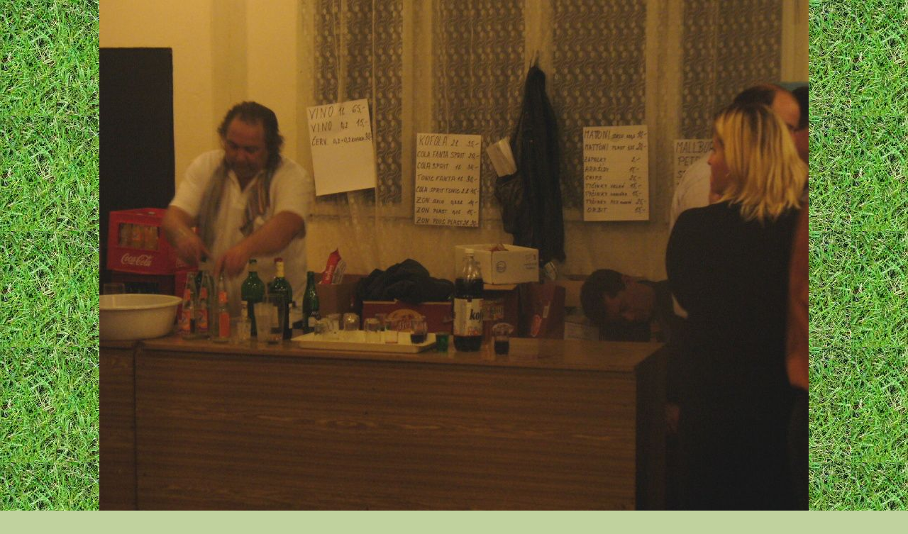

--- FILE ---
content_type: text/html; charset=UTF-8
request_url: https://www.zelejuve.cz/fotoalbum/sportovni-ples-2008/p1020771.jpg.-.html
body_size: 760
content:
<?xml version="1.0" encoding="utf-8"?>
<!DOCTYPE html PUBLIC "-//W3C//DTD XHTML 1.0 Transitional//EN" "http://www.w3.org/TR/xhtml1/DTD/xhtml1-transitional.dtd">
<html lang="cs" xml:lang="cs" xmlns="http://www.w3.org/1999/xhtml">

    <head>

        <meta http-equiv="content-type" content="text/html; charset=utf-8" />
        <meta name="description" content="Stránky Želetavského fotbalového klubu Želejuve" />
        <meta name="keywords" content="Želetava,Želejuve,fotbal,fotbal Želetava" />
        <meta name="robots" content="all,follow" />
        <meta name="author" content="<!--/ u_author /-->" />
        <link rel="stylesheet" href="/style.1744665245.1.css" type="text/css" />
        
        <script type="text/javascript" src="https://www002.estranky.cz/user/js/index.js" id="index_script" ></script>
        <title>
            Želejuve
        </title>

        <style>
          body {margin: 0px; padding: 0px;}
        </style>
    </head>
<body>
    <script language="JavaScript" type="text/javascript">
    <!--
      index_setCookieData('index_curr_fullphoto', 697);
    //-->
  </script>
  <a href="javascript: close();"><img src="/img/original/697/p1020771.jpg" border="0" alt="P1020771.jpg" width="1000" height="750"></a>

<!-- NO GEMIUS -->
</body>
</html>
